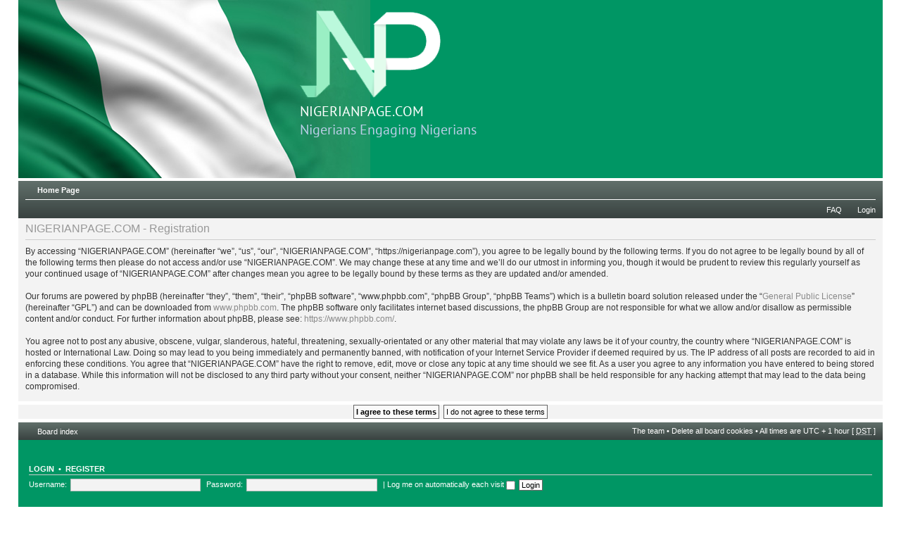

--- FILE ---
content_type: text/html; charset=UTF-8
request_url: https://nigerianpage.com/ucp.php?mode=register&sid=3327b3bbb61910a12bc0fbed9af7a126
body_size: 11643
content:
<!DOCTYPE html PUBLIC "-//W3C//DTD XHTML 1.0 Strict//EN" "http://www.w3.org/TR/xhtml1/DTD/xhtml1-strict.dtd">
<html xmlns="http://www.w3.org/1999/xhtml" dir="ltr" lang="en-gb" xml:lang="en-gb">
<head>

<meta name="viewport" content="width=device-width, initial-scale=1.0, user-scalable=no">

<meta http-equiv="content-type" content="text/html; charset=UTF-8" />
<meta http-equiv="content-style-type" content="text/css" />
<meta http-equiv="content-language" content="en-gb" />
<meta http-equiv="imagetoolbar" content="no" />
<meta name="resource-type" content="document" />
<meta name="distribution" content="global" />
<meta name="keywords" content="" />
<meta name="description" content="" />

<title>NIGERIANPAGE.COM &bull; User Control Panel &bull; Register</title>
<script type='text/javascript' src='http://mod.postimage.org/phpbb3-english.js' charset='utf-8'></script>



<!--
	phpBB style name: prosilver
	Based on style:   prosilver (this is the default phpBB3 style)
	Original author:  Tom Beddard ( http://www.subBlue.com/ )
	Modified by:
-->

<script type="text/javascript">
// <![CDATA[
	var jump_page = 'Enter the page number you wish to go to:';
	var on_page = '';
	var per_page = '';
	var base_url = '';
	var style_cookie = 'phpBBstyle';
	var style_cookie_settings = '; path=/; domain=.nigerianpage.com';
	var onload_functions = new Array();
	var onunload_functions = new Array();

	

	/**
	* Find a member
	*/
	function find_username(url)
	{
		popup(url, 760, 570, '_usersearch');
		return false;
	}

	/**
	* New function for handling multiple calls to window.onload and window.unload by pentapenguin
	*/
	window.onload = function()
	{
		for (var i = 0; i < onload_functions.length; i++)
		{
			eval(onload_functions[i]);
		}
	};

	window.onunload = function()
	{
		for (var i = 0; i < onunload_functions.length; i++)
		{
			eval(onunload_functions[i]);
		}
	};

// ]]>
</script>
<script type="text/javascript" src="./styles/prosilver/template/styleswitcher.js"></script>
<script type="text/javascript" src="./styles/prosilver/template/forum_fn.js"></script>

<link href="./styles/prosilver/theme/print.css" rel="stylesheet" type="text/css" media="print" title="printonly" />
<link href="./style.php?id=1&amp;lang=en&amp;sid=b42e79b23a2576df8c0989b72c9ce75f" rel="stylesheet" type="text/css" media="screen, projection" />

<link href="./styles/prosilver/theme/normal.css" rel="stylesheet" type="text/css" title="A" />
<link href="./styles/prosilver/theme/medium.css" rel="alternate stylesheet" type="text/css" title="A+" />
<link href="./styles/prosilver/theme/large.css" rel="alternate stylesheet" type="text/css" title="A++" />

<script type="text/javascript">

	function countAdClick(id)
	{
	   loadXMLDoc('?a=' + id);
	}

	function countAdView(id)
	{
	   loadXMLDoc('?a=' + id);
	}

	function loadXMLDoc(url) {
	   req = false;
	   if(window.XMLHttpRequest) {
	      try {
	         req = new XMLHttpRequest();
	      } catch(e) {
	         req = false;
	      }
	   } else if(window.ActiveXObject) {
	      try {
	         req = new ActiveXObject("Msxml2.XMLHTTP");
	      } catch(e) {
	         try {
	            req = new ActiveXObject("Microsoft.XMLHTTP");
	         } catch(e) {
	            req = false;
	         }
	      }
	   }
	   if(req) {
	      req.open("GET", url, true);
	      req.send(null);
	   }
	}
</script>

</head>

<body id="phpbb" class="section-ucp ltr">

<div id="wrap">
	<a id="top" name="top" accesskey="t"></a>
	<div id="page-header">
    
    	
    
		<div class="headerbar">
			<div class="inner"><span class="corners-top"><span></span></span>

			<div id="site-description">

		
                <div class='titlebox'>
                	<a href="./index.php?sid=b42e79b23a2576df8c0989b72c9ce75f" class='site_name'>
                	<img src="images/np_logo.png" width="200px"/><br />
                    NIGERIANPAGE.COM</a>
                    <p class='site_desc'>Nigerians Engaging Nigerians</p>
                    <p class="skiplink"><a href="#start_here">Skip to content</a></p>
                </div>
			</div>

		

			<span class="corners-bottom"><span></span></span></div>
		</div>

		<div class="navbar">
			<div class="inner"><span class="corners-top"><span></span></span>

			<ul class="linklist navlinks">
				<li class="icon-home"><a href="./index.php?sid=b42e79b23a2576df8c0989b72c9ce75f" accesskey="h">Home Page</a> </li>

				<li class="rightside"><a href="#" onclick="fontsizeup(); return false;" onkeypress="return fontsizeup(event);" class="fontsize" title="Change font size">Change font size</a></li>

				
			</ul>

			

			<ul class="linklist rightside">
				<li class="icon-faq"><a href="./faq.php?sid=b42e79b23a2576df8c0989b72c9ce75f" title="Frequently Asked Questions">FAQ</a></li>
				
					<li class="icon-logout"><a href="./ucp.php?mode=login&amp;sid=b42e79b23a2576df8c0989b72c9ce75f" title="Login" accesskey="x">Login</a></li>
				
			</ul>

			<span class="corners-bottom"><span></span></span></div>
		</div>

	</div>


	

	<a name="start_here"></a>
	<div id="page-body">
		

	<form method="post" action="./ucp.php?mode=register&amp;sid=b42e79b23a2576df8c0989b72c9ce75f" id="agreement">

	<div class="panel">
		<div class="inner"><span class="corners-top"><span></span></span>
		<div class="content">
			<h2>NIGERIANPAGE.COM - Registration</h2>
			<p>By accessing “NIGERIANPAGE.COM” (hereinafter “we”, “us”, “our”, “NIGERIANPAGE.COM”, “https://nigerianpage.com”), you agree to be legally bound by the following terms. If you do not agree to be legally bound by all of the following terms then please do not access and/or use “NIGERIANPAGE.COM”. We may change these at any time and we’ll do our utmost in informing you, though it would be prudent to review this regularly yourself as your continued usage of “NIGERIANPAGE.COM” after changes mean you agree to be legally bound by these terms as they are updated and/or amended.<br />
	<br />
	Our forums are powered by phpBB (hereinafter “they”, “them”, “their”, “phpBB software”, “www.phpbb.com”, “phpBB Group”, “phpBB Teams”) which is a bulletin board solution released under the “<a href="http://opensource.org/licenses/gpl-license.php">General Public License</a>” (hereinafter “GPL”) and can be downloaded from <a href="https://www.phpbb.com/">www.phpbb.com</a>. The phpBB software only facilitates internet based discussions, the phpBB Group are not responsible for what we allow and/or disallow as permissible content and/or conduct. For further information about phpBB, please see: <a href="https://www.phpbb.com/">https://www.phpbb.com/</a>.<br />
	<br />
	You agree not to post any abusive, obscene, vulgar, slanderous, hateful, threatening, sexually-orientated or any other material that may violate any laws be it of your country, the country where “NIGERIANPAGE.COM” is hosted or International Law. Doing so may lead to you being immediately and permanently banned, with notification of your Internet Service Provider if deemed required by us. The IP address of all posts are recorded to aid in enforcing these conditions. You agree that “NIGERIANPAGE.COM” have the right to remove, edit, move or close any topic at any time should we see fit. As a user you agree to any information you have entered to being stored in a database. While this information will not be disclosed to any third party without your consent, neither “NIGERIANPAGE.COM” nor phpBB shall be held responsible for any hacking attempt that may lead to the data being compromised.
	</p>
		</div>
		<span class="corners-bottom"><span></span></span></div>
	</div>

	<div class="panel">
		<div class="inner"><span class="corners-top"><span></span></span>
		<fieldset class="submit-buttons">
			
			<input type="submit" name="agreed" id="agreed" value="I agree to these terms" class="button1" />&nbsp;
			<input type="submit" name="not_agreed" value="I do not agree to these terms" class="button2" />
			
			<input type="hidden" name="change_lang" value="" />

			<input type="hidden" name="creation_time" value="1768791195" />
<input type="hidden" name="form_token" value="2c54d7907f9c9a883cd7b3cf37b2ec68d8a2afd7" />
<input type="hidden" id="ct_checkjs" name="ct_checkjs" value="0">
				<script type="text/javascript">// <![CDATA[
                    var elems = document.getElementsByName("ct_checkjs");
                    for (i = 0; i < elems.length; i++){
                         document.getElementsByName("ct_checkjs")[i].value = document.getElementsByName("ct_checkjs")[i].value.replace("0", "78f2182ad4645123d5b3644f77593e2f");
                    }
				// ]]></script>
				
		</fieldset>
		<span class="corners-bottom"><span></span></span></div>
	</div>
	</form>

</div>

	

<div id="page-footer">
    <div class="navbar">
            <div class="inner"><span class="corners-top"><span></span></span>
    
            <ul class="linklist">
                <li class="icon-home"><a href="./index.php?sid=b42e79b23a2576df8c0989b72c9ce75f" accesskey="h">Board index</a></li>
                    
                <li class="rightside"><a href="./memberlist.php?mode=leaders&amp;sid=b42e79b23a2576df8c0989b72c9ce75f">The team</a> &bull; <a href="./ucp.php?mode=delete_cookies&amp;sid=b42e79b23a2576df8c0989b72c9ce75f">Delete all board cookies</a> &bull; All times are UTC + 1 hour [ <abbr title="Daylight Saving Time">DST</abbr> ]</li>
            </ul>
    
            <span class="corners-bottom"><span></span></span>
        </div>

    </div>

	    <div class="footerbar">
        
        
            <form method="post" action="./ucp.php?mode=login&amp;sid=b42e79b23a2576df8c0989b72c9ce75f" class="headerspace">
            <h3><a href="./ucp.php?mode=login&amp;sid=b42e79b23a2576df8c0989b72c9ce75f">Login</a>&nbsp; &bull; &nbsp;<a href="./ucp.php?mode=register&amp;sid=b42e79b23a2576df8c0989b72c9ce75f">Register</a></h3>
                <fieldset class="quick-login">
                    <label for="username">Username:</label>&nbsp;<input type="text" name="username" id="username" size="10" class="inputbox" title="Username" />
                    <label for="password">Password:</label>&nbsp;<input type="password" name="password" id="password" size="10" class="inputbox" title="Password" />
                    
                        | <label for="autologin">Log me on automatically each visit <input type="checkbox" name="autologin" id="autologin" /></label>
                    
                    <input type="submit" name="login" value="Login" class="button2" />
                    <input type="hidden" name="redirect" value="./ucp.php?mode=register&amp;sid=b42e79b23a2576df8c0989b72c9ce75f" />

                </fieldset>
            </form>
        <h3>Who is online</h3>
        <p>In total there are <strong>49</strong> users online :: 0 registered, 0 hidden and 49 guests (based on users active over the past 5 minutes)<br />Most users ever online was <strong>631</strong> on Sun Oct 05, 2025 4:45 am<br /> <br />Registered users: No registered users
        </p>
        
        <div class="copyright">&copy; Natural Progress Inc.&nbsp;&nbsp;&nbsp;|&nbsp;&nbsp;&nbsp;<a href="mailto:info@nigerianpage.com">Contact Us<a/>&nbsp;&nbsp;&nbsp;|&nbsp;&nbsp;&nbsp;<a href="disclaimer.php">Disclaimer - Terms & Conditions of Use</a>
            
        </div>
	</div>

</div>

</div>

<div>
	<a id="bottom" name="bottom" accesskey="z"></a>
	<img src="./cron.php?cron_type=tidy_warnings&amp;sid=b42e79b23a2576df8c0989b72c9ce75f" width="1" height="1" alt="cron" />
</div>

</body>
</html>